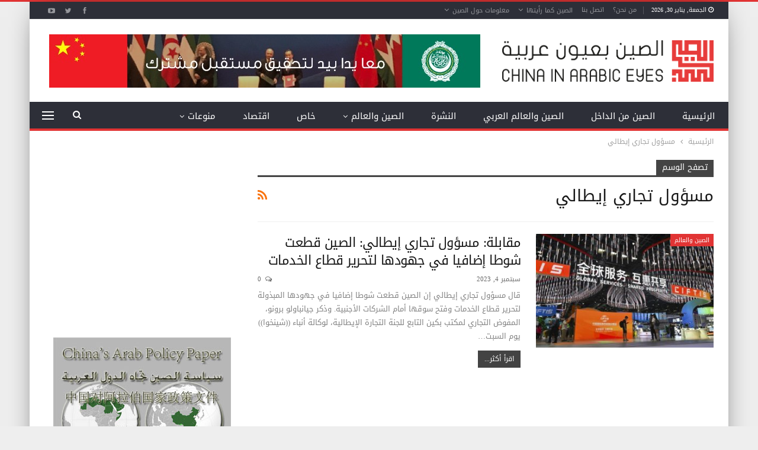

--- FILE ---
content_type: text/html; charset=UTF-8
request_url: https://www.chinainarabic.org/?tag=%D9%85%D8%B3%D8%A4%D9%88%D9%84-%D8%AA%D8%AC%D8%A7%D8%B1%D9%8A-%D8%A5%D9%8A%D8%B7%D8%A7%D9%84%D9%8A
body_size: 62684
content:
	<!DOCTYPE html>
		<!--[if IE 8]>
	<html class="ie ie8" dir="rtl" lang="ar"> <![endif]-->
	<!--[if IE 9]>
	<html class="ie ie9" dir="rtl" lang="ar"> <![endif]-->
	<!--[if gt IE 9]><!-->
<html dir="rtl" lang="ar"> <!--<![endif]-->
	<head>
				<meta charset="UTF-8">
		<meta http-equiv="X-UA-Compatible" content="IE=edge">
		<meta name="viewport" content="width=device-width, initial-scale=1.0">
		<link rel="pingback" href="https://www.chinainarabic.org/xmlrpc.php"/>

		<meta name='robots' content='index, follow, max-image-preview:large, max-snippet:-1, max-video-preview:-1' />

	<!-- This site is optimized with the Yoast SEO Premium plugin v26.1 (Yoast SEO v26.8) - https://yoast.com/product/yoast-seo-premium-wordpress/ -->
	<title>مسؤول تجاري إيطالي - موقع الصين بعيون عربية</title>
	<link rel="canonical" href="https://www.chinainarabic.org/?tag=مسؤول-تجاري-إيطالي" />
	<meta property="og:locale" content="ar_AR" />
	<meta property="og:type" content="article" />
	<meta property="og:title" content="مسؤول تجاري إيطالي" />
	<meta property="og:url" content="https://www.chinainarabic.org/?tag=مسؤول-تجاري-إيطالي" />
	<meta property="og:site_name" content="موقع الصين بعيون عربية" />
	<meta property="og:image" content="https://www.chinainarabic.org/wp-content/uploads/2023/07/logo-thumbnail-02-min.png" />
	<meta property="og:image:width" content="8000" />
	<meta property="og:image:height" content="4500" />
	<meta property="og:image:type" content="image/png" />
	<meta name="twitter:card" content="summary_large_image" />
	<meta name="twitter:site" content="@Chinainarabic" />
	<script type="application/ld+json" class="yoast-schema-graph">{"@context":"https://schema.org","@graph":[{"@type":"CollectionPage","@id":"https://www.chinainarabic.org/?tag=%d9%85%d8%b3%d8%a4%d9%88%d9%84-%d8%aa%d8%ac%d8%a7%d8%b1%d9%8a-%d8%a5%d9%8a%d8%b7%d8%a7%d9%84%d9%8a","url":"https://www.chinainarabic.org/?tag=%d9%85%d8%b3%d8%a4%d9%88%d9%84-%d8%aa%d8%ac%d8%a7%d8%b1%d9%8a-%d8%a5%d9%8a%d8%b7%d8%a7%d9%84%d9%8a","name":"مسؤول تجاري إيطالي - موقع الصين بعيون عربية","isPartOf":{"@id":"https://www.chinainarabic.org/#website"},"primaryImageOfPage":{"@id":"https://www.chinainarabic.org/?tag=%d9%85%d8%b3%d8%a4%d9%88%d9%84-%d8%aa%d8%ac%d8%a7%d8%b1%d9%8a-%d8%a5%d9%8a%d8%b7%d8%a7%d9%84%d9%8a#primaryimage"},"image":{"@id":"https://www.chinainarabic.org/?tag=%d9%85%d8%b3%d8%a4%d9%88%d9%84-%d8%aa%d8%ac%d8%a7%d8%b1%d9%8a-%d8%a5%d9%8a%d8%b7%d8%a7%d9%84%d9%8a#primaryimage"},"thumbnailUrl":"https://www.chinainarabic.org/wp-content/uploads/2023/09/4-31.jpg","breadcrumb":{"@id":"https://www.chinainarabic.org/?tag=%d9%85%d8%b3%d8%a4%d9%88%d9%84-%d8%aa%d8%ac%d8%a7%d8%b1%d9%8a-%d8%a5%d9%8a%d8%b7%d8%a7%d9%84%d9%8a#breadcrumb"},"inLanguage":"ar"},{"@type":"ImageObject","inLanguage":"ar","@id":"https://www.chinainarabic.org/?tag=%d9%85%d8%b3%d8%a4%d9%88%d9%84-%d8%aa%d8%ac%d8%a7%d8%b1%d9%8a-%d8%a5%d9%8a%d8%b7%d8%a7%d9%84%d9%8a#primaryimage","url":"https://www.chinainarabic.org/wp-content/uploads/2023/09/4-31.jpg","contentUrl":"https://www.chinainarabic.org/wp-content/uploads/2023/09/4-31.jpg","width":570,"height":364},{"@type":"BreadcrumbList","@id":"https://www.chinainarabic.org/?tag=%d9%85%d8%b3%d8%a4%d9%88%d9%84-%d8%aa%d8%ac%d8%a7%d8%b1%d9%8a-%d8%a5%d9%8a%d8%b7%d8%a7%d9%84%d9%8a#breadcrumb","itemListElement":[{"@type":"ListItem","position":1,"name":"Home","item":"https://www.chinainarabic.org/"},{"@type":"ListItem","position":2,"name":"مسؤول تجاري إيطالي"}]},{"@type":"WebSite","@id":"https://www.chinainarabic.org/#website","url":"https://www.chinainarabic.org/","name":"موقع الصين بعيون عربية","description":"موقع متخصص بالشؤون الصينية","publisher":{"@id":"https://www.chinainarabic.org/#organization"},"potentialAction":[{"@type":"SearchAction","target":{"@type":"EntryPoint","urlTemplate":"https://www.chinainarabic.org/?s={search_term_string}"},"query-input":{"@type":"PropertyValueSpecification","valueRequired":true,"valueName":"search_term_string"}}],"inLanguage":"ar"},{"@type":"Organization","@id":"https://www.chinainarabic.org/#organization","name":"موقع الصين بعيون عربية","alternateName":"الصين بعيون عربية","url":"https://www.chinainarabic.org/","logo":{"@type":"ImageObject","inLanguage":"ar","@id":"https://www.chinainarabic.org/#/schema/logo/image/","url":"https://www.chinainarabic.org/wp-content/uploads/2023/07/logo-thumbnail-02-min.png","contentUrl":"https://www.chinainarabic.org/wp-content/uploads/2023/07/logo-thumbnail-02-min.png","width":8000,"height":4500,"caption":"موقع الصين بعيون عربية"},"image":{"@id":"https://www.chinainarabic.org/#/schema/logo/image/"},"sameAs":["https://www.facebook.com/ChinaInArabEyes","https://x.com/Chinainarabic"]}]}</script>
	<!-- / Yoast SEO Premium plugin. -->


<link rel='dns-prefetch' href='//fonts.googleapis.com' />
<link rel="alternate" type="application/rss+xml" title="موقع الصين بعيون عربية &laquo; الخلاصة" href="https://www.chinainarabic.org/?feed=rss2" />
<link rel="alternate" type="application/rss+xml" title="موقع الصين بعيون عربية &laquo; خلاصة التعليقات" href="https://www.chinainarabic.org/?feed=comments-rss2" />
<link rel="alternate" type="application/rss+xml" title="موقع الصين بعيون عربية &laquo; مسؤول تجاري إيطالي خلاصة الوسوم" href="https://www.chinainarabic.org/?feed=rss2&#038;tag=%d9%85%d8%b3%d8%a4%d9%88%d9%84-%d8%aa%d8%ac%d8%a7%d8%b1%d9%8a-%d8%a5%d9%8a%d8%b7%d8%a7%d9%84%d9%8a" />
<style id='wp-img-auto-sizes-contain-inline-css' type='text/css'>
img:is([sizes=auto i],[sizes^="auto," i]){contain-intrinsic-size:3000px 1500px}
/*# sourceURL=wp-img-auto-sizes-contain-inline-css */
</style>
<style id='wp-emoji-styles-inline-css' type='text/css'>

	img.wp-smiley, img.emoji {
		display: inline !important;
		border: none !important;
		box-shadow: none !important;
		height: 1em !important;
		width: 1em !important;
		margin: 0 0.07em !important;
		vertical-align: -0.1em !important;
		background: none !important;
		padding: 0 !important;
	}
/*# sourceURL=wp-emoji-styles-inline-css */
</style>
<style id='wp-block-library-inline-css' type='text/css'>
:root{--wp-block-synced-color:#7a00df;--wp-block-synced-color--rgb:122,0,223;--wp-bound-block-color:var(--wp-block-synced-color);--wp-editor-canvas-background:#ddd;--wp-admin-theme-color:#007cba;--wp-admin-theme-color--rgb:0,124,186;--wp-admin-theme-color-darker-10:#006ba1;--wp-admin-theme-color-darker-10--rgb:0,107,160.5;--wp-admin-theme-color-darker-20:#005a87;--wp-admin-theme-color-darker-20--rgb:0,90,135;--wp-admin-border-width-focus:2px}@media (min-resolution:192dpi){:root{--wp-admin-border-width-focus:1.5px}}.wp-element-button{cursor:pointer}:root .has-very-light-gray-background-color{background-color:#eee}:root .has-very-dark-gray-background-color{background-color:#313131}:root .has-very-light-gray-color{color:#eee}:root .has-very-dark-gray-color{color:#313131}:root .has-vivid-green-cyan-to-vivid-cyan-blue-gradient-background{background:linear-gradient(135deg,#00d084,#0693e3)}:root .has-purple-crush-gradient-background{background:linear-gradient(135deg,#34e2e4,#4721fb 50%,#ab1dfe)}:root .has-hazy-dawn-gradient-background{background:linear-gradient(135deg,#faaca8,#dad0ec)}:root .has-subdued-olive-gradient-background{background:linear-gradient(135deg,#fafae1,#67a671)}:root .has-atomic-cream-gradient-background{background:linear-gradient(135deg,#fdd79a,#004a59)}:root .has-nightshade-gradient-background{background:linear-gradient(135deg,#330968,#31cdcf)}:root .has-midnight-gradient-background{background:linear-gradient(135deg,#020381,#2874fc)}:root{--wp--preset--font-size--normal:16px;--wp--preset--font-size--huge:42px}.has-regular-font-size{font-size:1em}.has-larger-font-size{font-size:2.625em}.has-normal-font-size{font-size:var(--wp--preset--font-size--normal)}.has-huge-font-size{font-size:var(--wp--preset--font-size--huge)}.has-text-align-center{text-align:center}.has-text-align-left{text-align:left}.has-text-align-right{text-align:right}.has-fit-text{white-space:nowrap!important}#end-resizable-editor-section{display:none}.aligncenter{clear:both}.items-justified-left{justify-content:flex-start}.items-justified-center{justify-content:center}.items-justified-right{justify-content:flex-end}.items-justified-space-between{justify-content:space-between}.screen-reader-text{border:0;clip-path:inset(50%);height:1px;margin:-1px;overflow:hidden;padding:0;position:absolute;width:1px;word-wrap:normal!important}.screen-reader-text:focus{background-color:#ddd;clip-path:none;color:#444;display:block;font-size:1em;height:auto;left:5px;line-height:normal;padding:15px 23px 14px;text-decoration:none;top:5px;width:auto;z-index:100000}html :where(.has-border-color){border-style:solid}html :where([style*=border-top-color]){border-top-style:solid}html :where([style*=border-right-color]){border-right-style:solid}html :where([style*=border-bottom-color]){border-bottom-style:solid}html :where([style*=border-left-color]){border-left-style:solid}html :where([style*=border-width]){border-style:solid}html :where([style*=border-top-width]){border-top-style:solid}html :where([style*=border-right-width]){border-right-style:solid}html :where([style*=border-bottom-width]){border-bottom-style:solid}html :where([style*=border-left-width]){border-left-style:solid}html :where(img[class*=wp-image-]){height:auto;max-width:100%}:where(figure){margin:0 0 1em}html :where(.is-position-sticky){--wp-admin--admin-bar--position-offset:var(--wp-admin--admin-bar--height,0px)}@media screen and (max-width:600px){html :where(.is-position-sticky){--wp-admin--admin-bar--position-offset:0px}}

/*# sourceURL=wp-block-library-inline-css */
</style><style id='global-styles-inline-css' type='text/css'>
:root{--wp--preset--aspect-ratio--square: 1;--wp--preset--aspect-ratio--4-3: 4/3;--wp--preset--aspect-ratio--3-4: 3/4;--wp--preset--aspect-ratio--3-2: 3/2;--wp--preset--aspect-ratio--2-3: 2/3;--wp--preset--aspect-ratio--16-9: 16/9;--wp--preset--aspect-ratio--9-16: 9/16;--wp--preset--color--black: #000000;--wp--preset--color--cyan-bluish-gray: #abb8c3;--wp--preset--color--white: #ffffff;--wp--preset--color--pale-pink: #f78da7;--wp--preset--color--vivid-red: #cf2e2e;--wp--preset--color--luminous-vivid-orange: #ff6900;--wp--preset--color--luminous-vivid-amber: #fcb900;--wp--preset--color--light-green-cyan: #7bdcb5;--wp--preset--color--vivid-green-cyan: #00d084;--wp--preset--color--pale-cyan-blue: #8ed1fc;--wp--preset--color--vivid-cyan-blue: #0693e3;--wp--preset--color--vivid-purple: #9b51e0;--wp--preset--gradient--vivid-cyan-blue-to-vivid-purple: linear-gradient(135deg,rgb(6,147,227) 0%,rgb(155,81,224) 100%);--wp--preset--gradient--light-green-cyan-to-vivid-green-cyan: linear-gradient(135deg,rgb(122,220,180) 0%,rgb(0,208,130) 100%);--wp--preset--gradient--luminous-vivid-amber-to-luminous-vivid-orange: linear-gradient(135deg,rgb(252,185,0) 0%,rgb(255,105,0) 100%);--wp--preset--gradient--luminous-vivid-orange-to-vivid-red: linear-gradient(135deg,rgb(255,105,0) 0%,rgb(207,46,46) 100%);--wp--preset--gradient--very-light-gray-to-cyan-bluish-gray: linear-gradient(135deg,rgb(238,238,238) 0%,rgb(169,184,195) 100%);--wp--preset--gradient--cool-to-warm-spectrum: linear-gradient(135deg,rgb(74,234,220) 0%,rgb(151,120,209) 20%,rgb(207,42,186) 40%,rgb(238,44,130) 60%,rgb(251,105,98) 80%,rgb(254,248,76) 100%);--wp--preset--gradient--blush-light-purple: linear-gradient(135deg,rgb(255,206,236) 0%,rgb(152,150,240) 100%);--wp--preset--gradient--blush-bordeaux: linear-gradient(135deg,rgb(254,205,165) 0%,rgb(254,45,45) 50%,rgb(107,0,62) 100%);--wp--preset--gradient--luminous-dusk: linear-gradient(135deg,rgb(255,203,112) 0%,rgb(199,81,192) 50%,rgb(65,88,208) 100%);--wp--preset--gradient--pale-ocean: linear-gradient(135deg,rgb(255,245,203) 0%,rgb(182,227,212) 50%,rgb(51,167,181) 100%);--wp--preset--gradient--electric-grass: linear-gradient(135deg,rgb(202,248,128) 0%,rgb(113,206,126) 100%);--wp--preset--gradient--midnight: linear-gradient(135deg,rgb(2,3,129) 0%,rgb(40,116,252) 100%);--wp--preset--font-size--small: 13px;--wp--preset--font-size--medium: 20px;--wp--preset--font-size--large: 36px;--wp--preset--font-size--x-large: 42px;--wp--preset--spacing--20: 0.44rem;--wp--preset--spacing--30: 0.67rem;--wp--preset--spacing--40: 1rem;--wp--preset--spacing--50: 1.5rem;--wp--preset--spacing--60: 2.25rem;--wp--preset--spacing--70: 3.38rem;--wp--preset--spacing--80: 5.06rem;--wp--preset--shadow--natural: 6px 6px 9px rgba(0, 0, 0, 0.2);--wp--preset--shadow--deep: 12px 12px 50px rgba(0, 0, 0, 0.4);--wp--preset--shadow--sharp: 6px 6px 0px rgba(0, 0, 0, 0.2);--wp--preset--shadow--outlined: 6px 6px 0px -3px rgb(255, 255, 255), 6px 6px rgb(0, 0, 0);--wp--preset--shadow--crisp: 6px 6px 0px rgb(0, 0, 0);}:where(.is-layout-flex){gap: 0.5em;}:where(.is-layout-grid){gap: 0.5em;}body .is-layout-flex{display: flex;}.is-layout-flex{flex-wrap: wrap;align-items: center;}.is-layout-flex > :is(*, div){margin: 0;}body .is-layout-grid{display: grid;}.is-layout-grid > :is(*, div){margin: 0;}:where(.wp-block-columns.is-layout-flex){gap: 2em;}:where(.wp-block-columns.is-layout-grid){gap: 2em;}:where(.wp-block-post-template.is-layout-flex){gap: 1.25em;}:where(.wp-block-post-template.is-layout-grid){gap: 1.25em;}.has-black-color{color: var(--wp--preset--color--black) !important;}.has-cyan-bluish-gray-color{color: var(--wp--preset--color--cyan-bluish-gray) !important;}.has-white-color{color: var(--wp--preset--color--white) !important;}.has-pale-pink-color{color: var(--wp--preset--color--pale-pink) !important;}.has-vivid-red-color{color: var(--wp--preset--color--vivid-red) !important;}.has-luminous-vivid-orange-color{color: var(--wp--preset--color--luminous-vivid-orange) !important;}.has-luminous-vivid-amber-color{color: var(--wp--preset--color--luminous-vivid-amber) !important;}.has-light-green-cyan-color{color: var(--wp--preset--color--light-green-cyan) !important;}.has-vivid-green-cyan-color{color: var(--wp--preset--color--vivid-green-cyan) !important;}.has-pale-cyan-blue-color{color: var(--wp--preset--color--pale-cyan-blue) !important;}.has-vivid-cyan-blue-color{color: var(--wp--preset--color--vivid-cyan-blue) !important;}.has-vivid-purple-color{color: var(--wp--preset--color--vivid-purple) !important;}.has-black-background-color{background-color: var(--wp--preset--color--black) !important;}.has-cyan-bluish-gray-background-color{background-color: var(--wp--preset--color--cyan-bluish-gray) !important;}.has-white-background-color{background-color: var(--wp--preset--color--white) !important;}.has-pale-pink-background-color{background-color: var(--wp--preset--color--pale-pink) !important;}.has-vivid-red-background-color{background-color: var(--wp--preset--color--vivid-red) !important;}.has-luminous-vivid-orange-background-color{background-color: var(--wp--preset--color--luminous-vivid-orange) !important;}.has-luminous-vivid-amber-background-color{background-color: var(--wp--preset--color--luminous-vivid-amber) !important;}.has-light-green-cyan-background-color{background-color: var(--wp--preset--color--light-green-cyan) !important;}.has-vivid-green-cyan-background-color{background-color: var(--wp--preset--color--vivid-green-cyan) !important;}.has-pale-cyan-blue-background-color{background-color: var(--wp--preset--color--pale-cyan-blue) !important;}.has-vivid-cyan-blue-background-color{background-color: var(--wp--preset--color--vivid-cyan-blue) !important;}.has-vivid-purple-background-color{background-color: var(--wp--preset--color--vivid-purple) !important;}.has-black-border-color{border-color: var(--wp--preset--color--black) !important;}.has-cyan-bluish-gray-border-color{border-color: var(--wp--preset--color--cyan-bluish-gray) !important;}.has-white-border-color{border-color: var(--wp--preset--color--white) !important;}.has-pale-pink-border-color{border-color: var(--wp--preset--color--pale-pink) !important;}.has-vivid-red-border-color{border-color: var(--wp--preset--color--vivid-red) !important;}.has-luminous-vivid-orange-border-color{border-color: var(--wp--preset--color--luminous-vivid-orange) !important;}.has-luminous-vivid-amber-border-color{border-color: var(--wp--preset--color--luminous-vivid-amber) !important;}.has-light-green-cyan-border-color{border-color: var(--wp--preset--color--light-green-cyan) !important;}.has-vivid-green-cyan-border-color{border-color: var(--wp--preset--color--vivid-green-cyan) !important;}.has-pale-cyan-blue-border-color{border-color: var(--wp--preset--color--pale-cyan-blue) !important;}.has-vivid-cyan-blue-border-color{border-color: var(--wp--preset--color--vivid-cyan-blue) !important;}.has-vivid-purple-border-color{border-color: var(--wp--preset--color--vivid-purple) !important;}.has-vivid-cyan-blue-to-vivid-purple-gradient-background{background: var(--wp--preset--gradient--vivid-cyan-blue-to-vivid-purple) !important;}.has-light-green-cyan-to-vivid-green-cyan-gradient-background{background: var(--wp--preset--gradient--light-green-cyan-to-vivid-green-cyan) !important;}.has-luminous-vivid-amber-to-luminous-vivid-orange-gradient-background{background: var(--wp--preset--gradient--luminous-vivid-amber-to-luminous-vivid-orange) !important;}.has-luminous-vivid-orange-to-vivid-red-gradient-background{background: var(--wp--preset--gradient--luminous-vivid-orange-to-vivid-red) !important;}.has-very-light-gray-to-cyan-bluish-gray-gradient-background{background: var(--wp--preset--gradient--very-light-gray-to-cyan-bluish-gray) !important;}.has-cool-to-warm-spectrum-gradient-background{background: var(--wp--preset--gradient--cool-to-warm-spectrum) !important;}.has-blush-light-purple-gradient-background{background: var(--wp--preset--gradient--blush-light-purple) !important;}.has-blush-bordeaux-gradient-background{background: var(--wp--preset--gradient--blush-bordeaux) !important;}.has-luminous-dusk-gradient-background{background: var(--wp--preset--gradient--luminous-dusk) !important;}.has-pale-ocean-gradient-background{background: var(--wp--preset--gradient--pale-ocean) !important;}.has-electric-grass-gradient-background{background: var(--wp--preset--gradient--electric-grass) !important;}.has-midnight-gradient-background{background: var(--wp--preset--gradient--midnight) !important;}.has-small-font-size{font-size: var(--wp--preset--font-size--small) !important;}.has-medium-font-size{font-size: var(--wp--preset--font-size--medium) !important;}.has-large-font-size{font-size: var(--wp--preset--font-size--large) !important;}.has-x-large-font-size{font-size: var(--wp--preset--font-size--x-large) !important;}
/*# sourceURL=global-styles-inline-css */
</style>

<style id='classic-theme-styles-inline-css' type='text/css'>
/*! This file is auto-generated */
.wp-block-button__link{color:#fff;background-color:#32373c;border-radius:9999px;box-shadow:none;text-decoration:none;padding:calc(.667em + 2px) calc(1.333em + 2px);font-size:1.125em}.wp-block-file__button{background:#32373c;color:#fff;text-decoration:none}
/*# sourceURL=/wp-includes/css/classic-themes.min.css */
</style>
<link rel='stylesheet' id='contact-form-7-css' href='https://www.chinainarabic.org/wp-content/plugins/contact-form-7/includes/css/styles.css?ver=6.1.4' type='text/css' media='all' />
<link rel='stylesheet' id='contact-form-7-rtl-css' href='https://www.chinainarabic.org/wp-content/plugins/contact-form-7/includes/css/styles-rtl.css?ver=6.1.4' type='text/css' media='all' />
<link rel='stylesheet' id='better-framework-main-fonts-css' href='https://fonts.googleapis.com/css?family=Open+Sans:700%7CRoboto:500&#038;display=swap' type='text/css' media='all' />
<link rel='stylesheet' id='better-framework-font-1-css' href='//fonts.googleapis.com/earlyaccess/droidarabickufi.css' type='text/css' media='all' />
<script type="text/javascript" src="https://www.chinainarabic.org/wp-includes/js/jquery/jquery.min.js?ver=3.7.1" id="jquery-core-js"></script>
<script type="text/javascript" src="https://www.chinainarabic.org/wp-includes/js/jquery/jquery-migrate.min.js?ver=3.4.1" id="jquery-migrate-js"></script>
<script></script><link rel="https://api.w.org/" href="https://www.chinainarabic.org/index.php?rest_route=/" /><link rel="alternate" title="JSON" type="application/json" href="https://www.chinainarabic.org/index.php?rest_route=/wp/v2/tags/27233" /><meta name="facebook-domain-verification" content="q9lp56m9hpqh9rns9eo59m1xg310s6" />
			<link rel="shortcut icon" href="https://www.chinainarabic.org/wp-content/uploads/2023/07/Fav.png"><meta name="generator" content="Powered by WPBakery Page Builder - drag and drop page builder for WordPress."/>
<script type="application/ld+json">{
    "@context": "http://schema.org/",
    "@type": "Organization",
    "@id": "#organization",
    "logo": {
        "@type": "ImageObject",
        "url": "https://www.chinainarabic.org/wp-content/uploads/2023/07/LogoWeb.png"
    },
    "url": "https://www.chinainarabic.org/",
    "name": "\u0645\u0648\u0642\u0639 \u0627\u0644\u0635\u064a\u0646 \u0628\u0639\u064a\u0648\u0646 \u0639\u0631\u0628\u064a\u0629",
    "description": "\u0645\u0648\u0642\u0639 \u0645\u062a\u062e\u0635\u0635 \u0628\u0627\u0644\u0634\u0624\u0648\u0646 \u0627\u0644\u0635\u064a\u0646\u064a\u0629"
}</script>
<script type="application/ld+json">{
    "@context": "http://schema.org/",
    "@type": "WebSite",
    "name": "\u0645\u0648\u0642\u0639 \u0627\u0644\u0635\u064a\u0646 \u0628\u0639\u064a\u0648\u0646 \u0639\u0631\u0628\u064a\u0629",
    "alternateName": "\u0645\u0648\u0642\u0639 \u0645\u062a\u062e\u0635\u0635 \u0628\u0627\u0644\u0634\u0624\u0648\u0646 \u0627\u0644\u0635\u064a\u0646\u064a\u0629",
    "url": "https://www.chinainarabic.org/"
}</script>
<link rel='stylesheet' id='better-playlist' href='https://www.chinainarabic.org/wp-content/plugins/better-playlist/css/better-playlist-rtl.min.css' type='text/css' media='all' />
<link rel='stylesheet' id='bs-icons' href='https://www.chinainarabic.org/wp-content/themes/publisher/includes/libs/better-framework/assets/css/bs-icons.css' type='text/css' media='all' />
<link rel='stylesheet' id='better-social-counter' href='https://www.chinainarabic.org/wp-content/plugins/better-social-counter/css/style.min.css' type='text/css' media='all' />
<link rel='stylesheet' id='better-social-counter-rtl' href='https://www.chinainarabic.org/wp-content/plugins/better-social-counter/css/rtl.min.css' type='text/css' media='all' />
<link rel='stylesheet' id='better-weather' href='https://www.chinainarabic.org/wp-content/plugins/better-weather/css/bw-style.min.css' type='text/css' media='all' />
<link rel='stylesheet' id='bf-slick' href='https://www.chinainarabic.org/wp-content/themes/publisher/includes/libs/better-framework/assets/css/slick.min.css' type='text/css' media='all' />
<link rel='stylesheet' id='pretty-photo' href='https://www.chinainarabic.org/wp-content/themes/publisher/includes/libs/better-framework/assets/css/pretty-photo.min.css' type='text/css' media='all' />
<link rel='stylesheet' id='theme-libs' href='https://www.chinainarabic.org/wp-content/themes/publisher/css/theme-libs.min.css' type='text/css' media='all' />
<link rel='stylesheet' id='fontawesome' href='https://www.chinainarabic.org/wp-content/themes/publisher/includes/libs/better-framework/assets/css/font-awesome.min.css' type='text/css' media='all' />
<link rel='stylesheet' id='publisher' href='https://www.chinainarabic.org/wp-content/themes/publisher/style-7.11.0.min.css' type='text/css' media='all' />
<link rel='stylesheet' id='publisher-rtl' href='https://www.chinainarabic.org/wp-content/themes/publisher/rtl.min.css' type='text/css' media='all' />
<link rel='stylesheet' id='vc-rtl-grid' href='https://www.chinainarabic.org/wp-content/themes/publisher//css/vc-rtl-grid.min.css' type='text/css' media='all' />
<link rel='stylesheet' id='publisher-theme-daily-mag' href='https://www.chinainarabic.org/wp-content/themes/publisher/includes/styles/daily-mag/style.min.css' type='text/css' media='all' />
<link rel='stylesheet' id='7.11.0-1769689171' href='https://www.chinainarabic.org/wp-content/bs-booster-cache/1e793feacae08ef6cf8ac06e2fce33ef.css' type='text/css' media='all' />
<link rel="icon" href="https://www.chinainarabic.org/wp-content/uploads/2023/07/cropped-Fav-32x32.png" sizes="32x32" />
<link rel="icon" href="https://www.chinainarabic.org/wp-content/uploads/2023/07/cropped-Fav-192x192.png" sizes="192x192" />
<link rel="apple-touch-icon" href="https://www.chinainarabic.org/wp-content/uploads/2023/07/cropped-Fav-180x180.png" />
<meta name="msapplication-TileImage" content="https://www.chinainarabic.org/wp-content/uploads/2023/07/cropped-Fav-270x270.png" />
<noscript><style> .wpb_animate_when_almost_visible { opacity: 1; }</style></noscript>	</head>

<body data-rsssl=1 class="rtl archive tag tag-27233 wp-theme-publisher bs-theme bs-publisher bs-publisher-daily-mag active-light-box active-top-line bs-vc-rtl-grid close-rh page-layout-2-col page-layout-2-col-right boxed main-menu-sticky-smart main-menu-full-width active-ajax-search  bs-show-ha bs-show-ha-a wpb-js-composer js-comp-ver-8.7.2 vc_responsive bs-ll-a" dir="rtl">
<div class="off-canvas-overlay"></div>
<div class="off-canvas-container right skin-white">
	<div class="off-canvas-inner">
		<span class="canvas-close"><i></i></span>
					<div class="off-canvas-header">
									<div class="logo">

						<a href="https://www.chinainarabic.org/">
							<img src="https://www.chinainarabic.org/wp-content/uploads/2023/07/LogoWeb.png"
							     alt="موقع الصين بعيون عربية">
						</a>
					</div>
									<div class="site-description">موقع متخصص بالشؤون الصينية</div>
			</div>
						<div class="off-canvas-search">
				<form role="search" method="get" action="https://www.chinainarabic.org">
					<input type="text" name="s" value=""
					       placeholder="بحث...">
					<i class="fa fa-search"></i>
				</form>
			</div>
						<div class="off-canvas-menu">
				<div class="off-canvas-menu-fallback"></div>
			</div>
						<div class="off_canvas_footer">
				<div class="off_canvas_footer-info entry-content">
					<p></p>
		<div  class="  better-studio-shortcode bsc-clearfix better-social-counter style-button colored in-4-col">
						<ul class="social-list bsc-clearfix"><li class="social-item facebook"><a href = "https://www.facebook.com/ChinaInArabEyes" target = "_blank" > <i class="item-icon bsfi-facebook" ></i><span class="item-title" > معجبين </span> </a> </li> <li class="social-item twitter"><a href = "https://twitter.com/Chinainarabic" target = "_blank" > <i class="item-icon bsfi-twitter" ></i><span class="item-title" > متابعين  </span> </a> </li> <li class="social-item youtube"><a href = "https://youtube.com/channel/UCz0x-qxm83lzLKREt3vgO4w" target = "_blank" > <i class="item-icon bsfi-youtube" ></i><span class="item-title" > متابعنا </span> </a> </li> 			</ul>
		</div>
						</div>
			</div>
				</div>
</div>
		<div class="main-wrap content-main-wrap">
			<header id="header" class="site-header header-style-2 full-width" itemscope="itemscope" itemtype="https://schema.org/WPHeader">

		<section class="topbar topbar-style-1 hidden-xs hidden-xs">
	<div class="content-wrap">
		<div class="container">
			<div class="topbar-inner clearfix">

									<div class="section-links">
								<div  class="  better-studio-shortcode bsc-clearfix better-social-counter style-button not-colored in-4-col">
						<ul class="social-list bsc-clearfix"><li class="social-item facebook"><a href = "https://www.facebook.com/ChinaInArabEyes" target = "_blank" > <i class="item-icon bsfi-facebook" ></i><span class="item-title" > معجبين </span> </a> </li> <li class="social-item twitter"><a href = "https://twitter.com/Chinainarabic" target = "_blank" > <i class="item-icon bsfi-twitter" ></i><span class="item-title" > متابعين  </span> </a> </li> <li class="social-item youtube"><a href = "https://youtube.com/channel/UCz0x-qxm83lzLKREt3vgO4w" target = "_blank" > <i class="item-icon bsfi-youtube" ></i><span class="item-title" > متابعنا </span> </a> </li> 			</ul>
		</div>
							</div>
				
				<div class="section-menu">
						<div id="menu-top" class="menu top-menu-wrapper" role="navigation" itemscope="itemscope" itemtype="https://schema.org/SiteNavigationElement">
		<nav class="top-menu-container">

			<ul id="top-navigation" class="top-menu menu clearfix bsm-pure">
									<li id="topbar-date" class="menu-item menu-item-date">
					<span
						class="topbar-date">الجمعة, يناير 30, 2026</span>
					</li>
					<li id="menu-item-14947" class="menu-item menu-item-type-post_type menu-item-object-page better-anim-fade menu-item-14947"><a href="https://www.chinainarabic.org/?page_id=2">من نحن؟</a></li>
<li id="menu-item-36741" class="menu-item menu-item-type-post_type menu-item-object-page better-anim-fade menu-item-36741"><a href="https://www.chinainarabic.org/?page_id=36726">اتصل بنا</a></li>
<li id="menu-item-14924" class="menu-item menu-item-type-post_type menu-item-object-page menu-item-has-children better-anim-fade menu-item-14924"><a href="https://www.chinainarabic.org/?page_id=11580">الصين كما رأيتها</a>
<ul class="sub-menu">
	<li id="menu-item-14926" class="menu-item menu-item-type-post_type menu-item-object-page better-anim-fade menu-item-14926"><a href="https://www.chinainarabic.org/?page_id=11584">مشاهدات عن قرب: لا بد من الصين.. ولو طال السفر (الحلقة الأولى)</a></li>
	<li id="menu-item-14925" class="menu-item menu-item-type-post_type menu-item-object-page better-anim-fade menu-item-14925"><a href="https://www.chinainarabic.org/?page_id=11586">بكين.. المدينة التي لم تعد محرّمة (الحلقة الثانية)</a></li>
	<li id="menu-item-15116" class="menu-item menu-item-type-post_type menu-item-object-page better-anim-fade menu-item-15116"><a href="https://www.chinainarabic.org/?page_id=15098">المدينة المحرّمة.. أو قصر الإمبراطور (الحلقة الثالثة)</a></li>
	<li id="menu-item-16113" class="menu-item menu-item-type-post_type menu-item-object-page better-anim-fade menu-item-16113"><a href="https://www.chinainarabic.org/?page_id=16013">من لم يزر سور الصين (الحلقة الرابعة)</a></li>
	<li id="menu-item-16112" class="menu-item menu-item-type-post_type menu-item-object-page better-anim-fade menu-item-16112"><a href="https://www.chinainarabic.org/?page_id=16022">مسلمون… في الصين (الحلقة الخامسة)</a></li>
	<li id="menu-item-16107" class="menu-item menu-item-type-post_type menu-item-object-page better-anim-fade menu-item-16107"><a href="https://www.chinainarabic.org/?page_id=16032">تاريخ المسلمين.. في متاحف (الحلقة السادسة)</a></li>
	<li id="menu-item-16111" class="menu-item menu-item-type-post_type menu-item-object-page better-anim-fade menu-item-16111"><a href="https://www.chinainarabic.org/?page_id=16041">مسجد نيوجيه: حي على الصلاة (الحلقة السابعة)</a></li>
	<li id="menu-item-16109" class="menu-item menu-item-type-post_type menu-item-object-page better-anim-fade menu-item-16109"><a href="https://www.chinainarabic.org/?page_id=16051">في &#8220;سي آن&#8221;.. مهد الإسلام في الصين (الحلقة الثامنة)</a></li>
	<li id="menu-item-16104" class="menu-item menu-item-type-post_type menu-item-object-page better-anim-fade menu-item-16104"><a href="https://www.chinainarabic.org/?page_id=16060">&#8220;سوق الحميدية&#8221;.. في سي آن (الحلقة التاسعة)</a></li>
	<li id="menu-item-16110" class="menu-item menu-item-type-post_type menu-item-object-page better-anim-fade menu-item-16110"><a href="https://www.chinainarabic.org/?page_id=16073">كيف تكون المدرسة الإسلامية الصينية؟ (الحلقة العاشرة)</a></li>
	<li id="menu-item-16105" class="menu-item menu-item-type-post_type menu-item-object-page better-anim-fade menu-item-16105"><a href="https://www.chinainarabic.org/?page_id=16084">البرج ذو الطبقات السبع (الحلقة الحادية عشرة)</a></li>
	<li id="menu-item-16108" class="menu-item menu-item-type-post_type menu-item-object-page better-anim-fade menu-item-16108"><a href="https://www.chinainarabic.org/?page_id=16091">جنود على استعداد.. منذ ألفي سنة! (الحلقة الثانية عشرة)</a></li>
	<li id="menu-item-16106" class="menu-item menu-item-type-post_type menu-item-object-page better-anim-fade menu-item-16106"><a href="https://www.chinainarabic.org/?page_id=16098">القرية النموذجية.. نموذج الإصلاح (الحلقة الثالثة عشرة)</a></li>
</ul>
</li>
<li id="menu-item-14941" class="menu-item menu-item-type-post_type menu-item-object-page menu-item-has-children better-anim-fade menu-item-14941"><a href="https://www.chinainarabic.org/?page_id=375">معلومات حول الصين</a>
<ul class="sub-menu">
	<li id="menu-item-14942" class="menu-item menu-item-type-post_type menu-item-object-page better-anim-fade menu-item-14942"><a href="https://www.chinainarabic.org/?page_id=382">النظام السياسي في الصين</a></li>
	<li id="menu-item-14943" class="menu-item menu-item-type-post_type menu-item-object-page better-anim-fade menu-item-14943"><a href="https://www.chinainarabic.org/?page_id=386">الدستور</a></li>
</ul>
</li>
			</ul>

		</nav>
	</div>
				</div>
			</div>
		</div>
	</div>
</section>
		<div class="header-inner">
			<div class="content-wrap">
				<div class="container">
					<div class="row">
						<div class="row-height">
							<div class="logo-col col-xs-4">
								<div class="col-inside">
									<div id="site-branding" class="site-branding">
	<p  id="site-title" class="logo h1 img-logo">
	<a href="https://www.chinainarabic.org/" itemprop="url" rel="home">
					<img id="site-logo" src="https://www.chinainarabic.org/wp-content/uploads/2023/07/LogoWeb.png"
			     alt="الصين بعيون عربية"  data-bsrjs="https://www.chinainarabic.org/wp-content/uploads/2023/07/LogoWeb.png"  />

			<span class="site-title">الصين بعيون عربية - موقع متخصص بالشؤون الصينية</span>
				</a>
</p>
</div><!-- .site-branding -->
								</div>
							</div>
															<div class="sidebar-col col-xs-8">
									<div class="col-inside">
										<aside id="sidebar" class="sidebar" role="complementary" itemscope="itemscope" itemtype="https://schema.org/WPSideBar">
											<div class="igmwb igmwb-clearfix igmwb-pubadban igmwb-show-desktop igmwb-show-tablet-portrait igmwb-show-tablet-landscape igmwb-show-phone igmwb-loc-header_aside_logo igmwb-align-center igmwb-column-1"><div id="igmwb-60136-1872202229" class="igmwb-container igmwb-type-image " itemscope="" itemtype="https://schema.org/WPAdBlock" data-adid="60136" data-type="image"><a itemprop="url" class="igmwb-link" href="https://www.chinainarabic.org/?p=78437" target="_blank" ><img class="igmwb-image" src="https://www.chinainarabic.org/wp-content/uploads/2022/12/Ads.jpeg" alt="القمة الصينية العربية" /></a></div></div>										</aside>
									</div>
								</div>
														</div>
					</div>
				</div>
			</div>
		</div>

		<div id="menu-main" class="menu main-menu-wrapper show-search-item show-off-canvas menu-actions-btn-width-2" role="navigation" itemscope="itemscope" itemtype="https://schema.org/SiteNavigationElement">
	<div class="main-menu-inner">
		<div class="content-wrap">
			<div class="container">

				<nav class="main-menu-container">
					<ul id="main-navigation" class="main-menu menu bsm-pure clearfix">
						<li id="menu-item-54938" class="menu-item menu-item-type-post_type menu-item-object-page menu-item-home better-anim-fade menu-item-54938"><a href="https://www.chinainarabic.org/">الرئيسية</a></li>
<li id="menu-item-21014" class="menu-item menu-item-type-taxonomy menu-item-object-category menu-term-9 better-anim-fade menu-item-21014"><a href="https://www.chinainarabic.org/?cat=9">الصين من الداخل</a></li>
<li id="menu-item-21018" class="menu-item menu-item-type-taxonomy menu-item-object-category menu-term-5 better-anim-fade menu-item-21018"><a href="https://www.chinainarabic.org/?cat=5">الصين والعالم العربي</a></li>
<li id="menu-item-32237" class="menu-item menu-item-type-taxonomy menu-item-object-category menu-term-9170 better-anim-fade menu-item-32237"><a href="https://www.chinainarabic.org/?cat=9170">النشرة</a></li>
<li id="menu-item-21015" class="menu-item menu-item-type-taxonomy menu-item-object-category menu-item-has-children menu-term-1 better-anim-fade menu-item-21015"><a href="https://www.chinainarabic.org/?cat=1">الصين والعالم</a>
<ul class="sub-menu">
	<li id="menu-item-21016" class="menu-item menu-item-type-taxonomy menu-item-object-category menu-term-4 better-anim-fade menu-item-21016"><a href="https://www.chinainarabic.org/?cat=4">الصين والعالم الاسلامي</a></li>
	<li id="menu-item-21017" class="menu-item menu-item-type-taxonomy menu-item-object-category menu-term-3 better-anim-fade menu-item-21017"><a href="https://www.chinainarabic.org/?cat=3">الصين وامريكا</a></li>
</ul>
</li>
<li id="menu-item-21021" class="menu-item menu-item-type-taxonomy menu-item-object-category menu-term-5094 better-anim-fade menu-item-21021"><a href="https://www.chinainarabic.org/?cat=5094">خاص</a></li>
<li id="menu-item-21012" class="menu-item menu-item-type-taxonomy menu-item-object-category menu-term-8 better-anim-fade menu-item-21012"><a href="https://www.chinainarabic.org/?cat=8">اقتصاد</a></li>
<li id="menu-item-21026" class="menu-item menu-item-type-taxonomy menu-item-object-category menu-item-has-children menu-term-6 better-anim-fade menu-item-21026"><a href="https://www.chinainarabic.org/?cat=6">منوعات</a>
<ul class="sub-menu">
	<li id="menu-item-21023" class="menu-item menu-item-type-taxonomy menu-item-object-category menu-term-7 better-anim-fade menu-item-21023"><a href="https://www.chinainarabic.org/?cat=7">رياضة</a></li>
	<li id="menu-item-21025" class="menu-item menu-item-type-taxonomy menu-item-object-category menu-term-10 better-anim-fade menu-item-21025"><a href="https://www.chinainarabic.org/?cat=10">علوم وتكنولوجيا</a></li>
</ul>
</li>
					</ul><!-- #main-navigation -->
											<div class="menu-action-buttons width-2">
															<div class="off-canvas-menu-icon-container off-icon-right">
									<div class="off-canvas-menu-icon">
										<div class="off-canvas-menu-icon-el"></div>
									</div>
								</div>
																<div class="search-container close">
									<span class="search-handler"><i class="fa fa-search"></i></span>

									<div class="search-box clearfix">
										<form role="search" method="get" class="search-form clearfix" action="https://www.chinainarabic.org">
	<input type="search" class="search-field"
	       placeholder="بحث..."
	       value="" name="s"
	       title="البحث عن:"
	       autocomplete="off">
	<input type="submit" class="search-submit" value="بحث">
</form><!-- .search-form -->
									</div>
								</div>
														</div>
										</nav><!-- .main-menu-container -->

			</div>
		</div>
	</div>
</div><!-- .menu -->
	</header><!-- .header -->
	<div class="rh-header clearfix light deferred-block-exclude">
		<div class="rh-container clearfix">

			<div class="menu-container close">
				<span class="menu-handler"><span class="lines"></span></span>
			</div><!-- .menu-container -->

			<div class="logo-container rh-img-logo">
				<a href="https://www.chinainarabic.org/" itemprop="url" rel="home">
											<img src="https://www.chinainarabic.org/wp-content/uploads/2023/07/LogoWeb.png"
						     alt="موقع الصين بعيون عربية"  />				</a>
			</div><!-- .logo-container -->
		</div><!-- .rh-container -->
	</div><!-- .rh-header -->
<nav role="navigation" aria-label="Breadcrumbs" class="bf-breadcrumb clearfix bc-top-style"><div class="content-wrap"><div class="container bf-breadcrumb-container"><ul class="bf-breadcrumb-items" itemscope itemtype="http://schema.org/BreadcrumbList"><meta name="numberOfItems" content="2" /><meta name="itemListOrder" content="Ascending" /><li itemprop="itemListElement" itemscope itemtype="http://schema.org/ListItem" class="bf-breadcrumb-item bf-breadcrumb-begin"><a itemprop="item" href="https://www.chinainarabic.org" rel="home"><span itemprop="name">الرئيسية</span></a><meta itemprop="position" content="1" /></li><li itemprop="itemListElement" itemscope itemtype="http://schema.org/ListItem" class="bf-breadcrumb-item bf-breadcrumb-end"><span itemprop="name">مسؤول تجاري إيطالي</span><meta itemprop="item" content="https://www.chinainarabic.org/?tag=%d9%85%d8%b3%d8%a4%d9%88%d9%84-%d8%aa%d8%ac%d8%a7%d8%b1%d9%8a-%d8%a5%d9%8a%d8%b7%d8%a7%d9%84%d9%8a"/><meta itemprop="position" content="2" /></li></ul></div></div></nav><div class="content-wrap">
		<main id="content" class="content-container">

		<div class="container layout-2-col layout-2-col-1 layout-right-sidebar layout-bc-before">
			<div class="row main-section">
										<div class="col-sm-8 content-column">
							<section class="archive-title tag-title with-action">
	<div class="pre-title"><span>تصفح الوسم</span></div>

	<div class="actions-container">
		<a class="rss-link" href="https://www.chinainarabic.org/?feed=rss2&#038;tag=%d9%85%d8%b3%d8%a4%d9%88%d9%84-%d8%aa%d8%ac%d8%a7%d8%b1%d9%8a-%d8%a5%d9%8a%d8%b7%d8%a7%d9%84%d9%8a"><i class="fa fa-rss"></i></a>
	</div>

	<h1 class="page-heading"><span class="h-title">مسؤول تجاري إيطالي</span></h1>

	</section>
	<div class="listing listing-blog listing-blog-5 clearfix ">
		<article class="post-87994 type-post format-standard has-post-thumbnail   listing-item listing-item-blog  listing-item-blog-5 main-term-1 bsw-8 ">
	<div class="item-inner clearfix">

					<div class="featured clearfix">
				<div class="term-badges floated"><span class="term-badge term-1"><a href="https://www.chinainarabic.org/?cat=1">الصين والعالم</a></span></div>				<a  title="مقابلة: مسؤول تجاري إيطالي: الصين قطعت شوطا إضافيا في جهودها لتحرير قطاع الخدمات" data-src="https://www.chinainarabic.org/wp-content/uploads/2023/09/4-31-357x210.jpg" data-bs-srcset="{&quot;baseurl&quot;:&quot;https:\/\/www.chinainarabic.org\/wp-content\/uploads\/2023\/09\/&quot;,&quot;sizes&quot;:{&quot;210&quot;:&quot;4-31-210x136.jpg&quot;,&quot;279&quot;:&quot;4-31-279x220.jpg&quot;,&quot;357&quot;:&quot;4-31-357x210.jpg&quot;,&quot;570&quot;:&quot;4-31.jpg&quot;}}"						class="img-holder" href="https://www.chinainarabic.org/?p=87994"></a>
							</div>
		<h2 class="title">		<a href="https://www.chinainarabic.org/?p=87994" class="post-title post-url">
			مقابلة: مسؤول تجاري إيطالي: الصين قطعت شوطا إضافيا في جهودها لتحرير قطاع الخدمات		</a>
		</h2>		<div class="post-meta">

							<span class="time"><time class="post-published updated"
				                         datetime="2023-09-04T11:23:03+03:00">سبتمبر 4, 2023</time></span>
				<a href="https://www.chinainarabic.org/?p=87994#respond" title="ترك تعليق على: &quot;مقابلة: مسؤول تجاري إيطالي: الصين قطعت شوطا إضافيا في جهودها لتحرير قطاع الخدمات&quot;" class="comments"><i class="fa fa-comments-o"></i> 0</a>		</div>
					<div class="post-summary">
				قال مسؤول تجاري إيطالي إن الصين قطعت شوطا إضافيا في جهودها المبذولة لتحرير قطاع الخدمات وفتح سوقها أمام الشركات الأجنبية.

وذكر جيانباولو برونو، المفوض التجاري لمكتب بكين التابع للجنة التجارة الإيطالية، لوكالة أنباء ((شينخوا)) يوم السبت&hellip;					<br><a class="read-more"
					       href="https://www.chinainarabic.org/?p=87994">اقرأ أكثر...</a>
							</div>
				</div>
	</article >
	</div>
							</div><!-- .content-column -->
												<div class="col-sm-4 sidebar-column sidebar-column-primary">
							<aside id="sidebar-primary-sidebar" class="sidebar" role="complementary" aria-label="Primary Sidebar Sidebar" itemscope="itemscope" itemtype="https://schema.org/WPSideBar">
	<div id="igmwb-2" class=" h-ni w-nt primary-sidebar-widget widget widget_igmwb"><div class="igmwb igmwb-clearfix  igmwb-align-center igmwb-column-1"><div id="igmwb-68330-1164090897" class="igmwb-container igmwb-type-code " itemscope="" itemtype="https://schema.org/WPAdBlock" data-adid="68330" data-type="code"><div id="igmwb-68330-1164090897-place"></div><script src="//pagead2.googlesyndication.com/pagead/js/adsbygoogle.js"></script><script type="text/javascript">var betterads_screen_width = document.body.clientWidth;betterads_el = document.getElementById('igmwb-68330-1164090897');             if (betterads_el.getBoundingClientRect().width) {     betterads_el_width_raw = betterads_el_width = betterads_el.getBoundingClientRect().width;    } else {     betterads_el_width_raw = betterads_el_width = betterads_el.offsetWidth;    }        var size = ["125", "125"];    if ( betterads_el_width >= 728 )      betterads_el_width = ["728", "90"];    else if ( betterads_el_width >= 468 )     betterads_el_width = ["468", "60"];    else if ( betterads_el_width >= 336 )     betterads_el_width = ["336", "280"];    else if ( betterads_el_width >= 300 )     betterads_el_width = ["300", "250"];    else if ( betterads_el_width >= 250 )     betterads_el_width = ["250", "250"];    else if ( betterads_el_width >= 200 )     betterads_el_width = ["200", "200"];    else if ( betterads_el_width >= 180 )     betterads_el_width = ["180", "150"]; if ( betterads_screen_width >= 1140 ) { document.getElementById('igmwb-68330-1164090897-place').innerHTML = '<ins class="adsbygoogle" style="display:block;"  data-ad-client="ca-pub-2176153881473020"  data-ad-slot="7059686651"  data-full-width-responsive="true"  data-ad-format="auto" ></ins>';         (adsbygoogle = window.adsbygoogle || []).push({});}else if ( betterads_screen_width >= 1019  && betterads_screen_width < 1140 ) { document.getElementById('igmwb-68330-1164090897-place').innerHTML = '<ins class="adsbygoogle" style="display:block;"  data-ad-client="ca-pub-2176153881473020"  data-ad-slot="7059686651"  data-full-width-responsive="true"  data-ad-format="auto" ></ins>';         (adsbygoogle = window.adsbygoogle || []).push({});}else if ( betterads_screen_width >= 768  && betterads_screen_width < 1019 ) { document.getElementById('igmwb-68330-1164090897-place').innerHTML = '<ins class="adsbygoogle" style="display:block;"  data-ad-client="ca-pub-2176153881473020"  data-ad-slot="7059686651"  data-full-width-responsive="true"  data-ad-format="auto" ></ins>';         (adsbygoogle = window.adsbygoogle || []).push({});}else if ( betterads_screen_width < 768 ) { document.getElementById('igmwb-68330-1164090897-place').innerHTML = '<ins class="adsbygoogle" style="display:block;"  data-ad-client="ca-pub-2176153881473020"  data-ad-slot="7059686651"  data-full-width-responsive="true"  data-ad-format="auto" ></ins>';         (adsbygoogle = window.adsbygoogle || []).push({});}</script></div></div></div><div id="text-33" class=" h-ni w-nt primary-sidebar-widget widget widget_text">			<div class="textwidget"><p style="text-align: center;"><a href="https://www.chinainarabic.org/?tag=%D9%88%D8%AB%D9%8A%D9%82%D8%A9-%D8%A7%D9%84%D8%B5%D9%8A%D9%86-%D9%88%D8%A7%D9%84%D8%B9%D8%B1%D8%A8"><img class="aligncenter size-full wp-image-21924" src="https://www.chinainarabic.org/wp-content/uploads/2016/01/china-arabs-ad.jpg" alt="china-arabs-ad" width="300" height="210" /></a></p></div>
		</div><div id="text-26" class=" h-ni w-t primary-sidebar-widget widget widget_text"><div class="section-heading sh-t4 sh-s6"><span class="h-text">بحر الصين الجنوبي.. صيني</span></div>			<div class="textwidget"><a href="https://www.chinainarabic.org/?tag=%D8%A8%D8%AD%D8%B1-%D8%A7%D9%84%D8%B5%D9%8A%D9%86-%D8%A7%D9%84%D8%AC%D9%86%D9%88%D8%A8%D9%8A"><img class="size-full wp-image-25537 aligncenter" src="https://www.chinainarabic.org/wp-content/uploads/2016/06/china-south-sea-ad.jpg" alt="china-south-sea-ad" width="300" height="200" /></a></div>
		</div><div id="linkcat-2" class=" h-ni w-nt primary-sidebar-widget widget widget_links"><div class="section-heading sh-t4 sh-s6"><span class="h-text">روابط</span></div>
	<ul class='xoxo blogroll'>
<li><a href="http://arabic.cri.cn" title="راديو الصين بالعربية" target="_blank">إذاعة الصين الدولية ـ القسم العربي</a></li>
<li><a href="http://www.chinatoday.com.cn/Arabic/index.htm" title="الصين اليوم" target="_blank">الصين اليوم</a></li>
<li><a href="http://arabic.cntv.cn" title="تلفزيون الصين بالعربية" target="_blank">تلفزيون الصين بالعربية</a></li>
<li><a href="http://arabic.china.org.cn" title="شبكة الصين" target="_blank">شبكة الصين</a></li>
<li><a href="http://arabic.people.com.cn" title="صحيفة الشعب الصينية" target="_blank">صحيفة الشعب الصينية</a></li>

	</ul>
</div>
</aside>
						</div><!-- .primary-sidebar-column -->
									</div><!-- .main-section -->
		</div>

	</main><!-- main -->
	</div><!-- .content-wrap -->
	<footer id="site-footer" class="site-footer full-width">
		<div class="footer-widgets light-text">
	<div class="content-wrap">
		<div class="container">
			<div class="row">
										<div class="col-sm-3">
							<aside id="sidebar-footer-1" class="sidebar" role="complementary" aria-label="Footer - Column 1 Sidebar" itemscope="itemscope" itemtype="https://schema.org/WPSideBar">
															</aside>
						</div>
						<div class="col-sm-3">
							<aside id="sidebar-footer-2" class="sidebar" role="complementary" aria-label="Footer - Column 2 Sidebar" itemscope="itemscope" itemtype="https://schema.org/WPSideBar">
								<div id="text-25" class=" h-ni w-nt footer-widget footer-column-2 widget widget_text">			<div class="textwidget"><script>
  (function(i,s,o,g,r,a,m){i['GoogleAnalyticsObject']=r;i[r]=i[r]||function(){
  (i[r].q=i[r].q||[]).push(arguments)},i[r].l=1*new Date();a=s.createElement(o),
  m=s.getElementsByTagName(o)[0];a.async=1;a.src=g;m.parentNode.insertBefore(a,m)
  })(window,document,'script','//www.google-analytics.com/analytics.js','ga');

  ga('create', 'UA-46686688-1', 'chinainarabic.org');
  ga('send', 'pageview');

</script></div>
		</div>							</aside>
						</div>
						<div class="col-sm-3">
							<aside id="sidebar-footer-3" class="sidebar" role="complementary" aria-label="Footer - Column 3 Sidebar" itemscope="itemscope" itemtype="https://schema.org/WPSideBar">
															</aside>
						</div>
						<div class="col-sm-3">
							<aside id="sidebar-footer-4" class="sidebar" role="complementary" aria-label="Footer - Column 4 Sidebar" itemscope="itemscope" itemtype="https://schema.org/WPSideBar">
															</aside>
						</div>
									</div>
		</div>
	</div>
</div>
		<div class="copy-footer">
			<div class="content-wrap">
				<div class="container">
										<div class="row footer-copy-row">
						<div class="copy-1 col-lg-6 col-md-6 col-sm-6 col-xs-12">
							جميع الحقوق محفوظة © 2026 - موقع الصين بعيون عربية.						</div>
						<div class="copy-2 col-lg-6 col-md-6 col-sm-6 col-xs-12">
							تصميم: <a href="http://www.alrayaco.com"> الراية </a>						</div>
					</div>
				</div>
			</div>
		</div>
	</footer><!-- .footer -->
		</div><!-- .main-wrap -->
			<span class="back-top"><i class="fa fa-arrow-up"></i></span>

<!-- Global site tag (gtag.js) - Google Analytics -->
<script async src="https://www.googletagmanager.com/gtag/js?id=UA-46686688-1"></script>
<script>
  window.dataLayer = window.dataLayer || [];
  function gtag(){dataLayer.push(arguments);}
  gtag('js', new Date());

  gtag('config', 'UA-46686688-1');
</script>

<meta name="facebook-domain-verification" content="q9lp56m9hpqh9rns9eo59m1xg310s6" />
<script type="text/javascript" id="publisher-theme-pagination-js-extra">
/* <![CDATA[ */
var bs_pagination_loc = {"loading":"\u003Cdiv class=\"bs-loading\"\u003E\u003Cdiv\u003E\u003C/div\u003E\u003Cdiv\u003E\u003C/div\u003E\u003Cdiv\u003E\u003C/div\u003E\u003Cdiv\u003E\u003C/div\u003E\u003Cdiv\u003E\u003C/div\u003E\u003Cdiv\u003E\u003C/div\u003E\u003Cdiv\u003E\u003C/div\u003E\u003Cdiv\u003E\u003C/div\u003E\u003Cdiv\u003E\u003C/div\u003E\u003C/div\u003E"};
//# sourceURL=publisher-theme-pagination-js-extra
/* ]]> */
</script>
<script type="text/javascript" id="publisher-js-extra">
/* <![CDATA[ */
var publisher_theme_global_loc = {"page":{"boxed":"boxed"},"header":{"style":"style-2","boxed":"full-width"},"ajax_url":"https://www.chinainarabic.org/wp-admin/admin-ajax.php","loading":"\u003Cdiv class=\"bs-loading\"\u003E\u003Cdiv\u003E\u003C/div\u003E\u003Cdiv\u003E\u003C/div\u003E\u003Cdiv\u003E\u003C/div\u003E\u003Cdiv\u003E\u003C/div\u003E\u003Cdiv\u003E\u003C/div\u003E\u003Cdiv\u003E\u003C/div\u003E\u003Cdiv\u003E\u003C/div\u003E\u003Cdiv\u003E\u003C/div\u003E\u003Cdiv\u003E\u003C/div\u003E\u003C/div\u003E","translations":{"tabs_all":"\u0627\u0644\u0643\u0644","tabs_more":"\u0627\u0644\u0645\u0632\u064a\u062f","lightbox_expand":"\u062a\u0643\u0628\u064a\u0631 \u0627\u0644\u0635\u0648\u0631\u0629","lightbox_close":"\u0625\u063a\u0644\u0627\u0642"},"lightbox":{"not_classes":""},"main_menu":{"more_menu":"enable"},"top_menu":{"more_menu":"enable"},"skyscraper":{"sticky_gap":30,"sticky":true,"position":""},"share":{"more":true},"refresh_googletagads":"1","get_locale":"ar","notification":{"subscribe_msg":"By clicking the subscribe button you will never miss the new articles!","subscribed_msg":"You're subscribed to notifications","subscribe_btn":"Subscribe","subscribed_btn":"Unsubscribe"}};
var publisher_theme_ajax_search_loc = {"ajax_url":"https://www.chinainarabic.org/wp-admin/admin-ajax.php","previewMarkup":"\u003Cdiv class=\"ajax-search-results-wrapper ajax-search-no-product ajax-search-fullwidth\"\u003E\n\t\u003Cdiv class=\"ajax-search-results\"\u003E\n\t\t\u003Cdiv class=\"ajax-ajax-posts-list\"\u003E\n\t\t\t\u003Cdiv class=\"clean-title heading-typo\"\u003E\n\t\t\t\t\u003Cspan\u003E\u0627\u0644\u0645\u0634\u0627\u0631\u0643\u0627\u062a\u003C/span\u003E\n\t\t\t\u003C/div\u003E\n\t\t\t\u003Cdiv class=\"posts-lists\" data-section-name=\"posts\"\u003E\u003C/div\u003E\n\t\t\u003C/div\u003E\n\t\t\u003Cdiv class=\"ajax-taxonomy-list\"\u003E\n\t\t\t\u003Cdiv class=\"ajax-categories-columns\"\u003E\n\t\t\t\t\u003Cdiv class=\"clean-title heading-typo\"\u003E\n\t\t\t\t\t\u003Cspan\u003E\u0627\u0644\u062a\u0635\u0646\u064a\u0641\u0627\u062a\u003C/span\u003E\n\t\t\t\t\u003C/div\u003E\n\t\t\t\t\u003Cdiv class=\"posts-lists\" data-section-name=\"categories\"\u003E\u003C/div\u003E\n\t\t\t\u003C/div\u003E\n\t\t\t\u003Cdiv class=\"ajax-tags-columns\"\u003E\n\t\t\t\t\u003Cdiv class=\"clean-title heading-typo\"\u003E\n\t\t\t\t\t\u003Cspan\u003E\u0627\u0644\u0648\u0633\u0648\u0645\u003C/span\u003E\n\t\t\t\t\u003C/div\u003E\n\t\t\t\t\u003Cdiv class=\"posts-lists\" data-section-name=\"tags\"\u003E\u003C/div\u003E\n\t\t\t\u003C/div\u003E\n\t\t\u003C/div\u003E\n\t\u003C/div\u003E\n\u003C/div\u003E","full_width":"1"};
//# sourceURL=publisher-js-extra
/* ]]> */
</script>
		<div class="rh-cover noscroll gr-5 no-login-icon" >
			<span class="rh-close"></span>
			<div class="rh-panel rh-pm">
				<div class="rh-p-h">
									</div>

				<div class="rh-p-b">
										<div class="rh-c-m clearfix"></div>

											<form role="search" method="get" class="search-form" action="https://www.chinainarabic.org">
							<input type="search" class="search-field"
							       placeholder="بحث..."
							       value="" name="s"
							       title="البحث عن:"
							       autocomplete="off">
							<input type="submit" class="search-submit" value="">
						</form>
										</div>
			</div>
					</div>
		<script type="text/javascript" src="https://www.chinainarabic.org/wp-includes/js/dist/hooks.min.js?ver=dd5603f07f9220ed27f1" id="wp-hooks-js"></script>
<script type="text/javascript" src="https://www.chinainarabic.org/wp-includes/js/dist/i18n.min.js?ver=c26c3dc7bed366793375" id="wp-i18n-js"></script>
<script type="text/javascript" id="wp-i18n-js-after">
/* <![CDATA[ */
wp.i18n.setLocaleData( { 'text direction\u0004ltr': [ 'rtl' ] } );
//# sourceURL=wp-i18n-js-after
/* ]]> */
</script>
<script type="text/javascript" src="https://www.chinainarabic.org/wp-content/plugins/contact-form-7/includes/swv/js/index.js?ver=6.1.4" id="swv-js"></script>
<script type="text/javascript" id="contact-form-7-js-before">
/* <![CDATA[ */
var wpcf7 = {
    "api": {
        "root": "https:\/\/www.chinainarabic.org\/index.php?rest_route=\/",
        "namespace": "contact-form-7\/v1"
    }
};
//# sourceURL=contact-form-7-js-before
/* ]]> */
</script>
<script type="text/javascript" src="https://www.chinainarabic.org/wp-content/plugins/contact-form-7/includes/js/index.js?ver=6.1.4" id="contact-form-7-js"></script>
<script type="text/javascript" src="https://www.chinainarabic.org/wp-content/plugins/better-adsmanager/js/advertising.min.js?ver=1.19.4" id="better-advertising-js"></script>
<script type="text/javascript" async="async" src="https://www.chinainarabic.org/wp-content/bs-booster-cache/3c578099f28f1e683594af8a379a9e43.js?ver=e030093fd9b73c6647ed8df4eaf654c4" id="bs-booster-js"></script>
<script id="wp-emoji-settings" type="application/json">
{"baseUrl":"https://s.w.org/images/core/emoji/17.0.2/72x72/","ext":".png","svgUrl":"https://s.w.org/images/core/emoji/17.0.2/svg/","svgExt":".svg","source":{"concatemoji":"https://www.chinainarabic.org/wp-includes/js/wp-emoji-release.min.js?ver=e030093fd9b73c6647ed8df4eaf654c4"}}
</script>
<script type="module">
/* <![CDATA[ */
/*! This file is auto-generated */
const a=JSON.parse(document.getElementById("wp-emoji-settings").textContent),o=(window._wpemojiSettings=a,"wpEmojiSettingsSupports"),s=["flag","emoji"];function i(e){try{var t={supportTests:e,timestamp:(new Date).valueOf()};sessionStorage.setItem(o,JSON.stringify(t))}catch(e){}}function c(e,t,n){e.clearRect(0,0,e.canvas.width,e.canvas.height),e.fillText(t,0,0);t=new Uint32Array(e.getImageData(0,0,e.canvas.width,e.canvas.height).data);e.clearRect(0,0,e.canvas.width,e.canvas.height),e.fillText(n,0,0);const a=new Uint32Array(e.getImageData(0,0,e.canvas.width,e.canvas.height).data);return t.every((e,t)=>e===a[t])}function p(e,t){e.clearRect(0,0,e.canvas.width,e.canvas.height),e.fillText(t,0,0);var n=e.getImageData(16,16,1,1);for(let e=0;e<n.data.length;e++)if(0!==n.data[e])return!1;return!0}function u(e,t,n,a){switch(t){case"flag":return n(e,"\ud83c\udff3\ufe0f\u200d\u26a7\ufe0f","\ud83c\udff3\ufe0f\u200b\u26a7\ufe0f")?!1:!n(e,"\ud83c\udde8\ud83c\uddf6","\ud83c\udde8\u200b\ud83c\uddf6")&&!n(e,"\ud83c\udff4\udb40\udc67\udb40\udc62\udb40\udc65\udb40\udc6e\udb40\udc67\udb40\udc7f","\ud83c\udff4\u200b\udb40\udc67\u200b\udb40\udc62\u200b\udb40\udc65\u200b\udb40\udc6e\u200b\udb40\udc67\u200b\udb40\udc7f");case"emoji":return!a(e,"\ud83e\u1fac8")}return!1}function f(e,t,n,a){let r;const o=(r="undefined"!=typeof WorkerGlobalScope&&self instanceof WorkerGlobalScope?new OffscreenCanvas(300,150):document.createElement("canvas")).getContext("2d",{willReadFrequently:!0}),s=(o.textBaseline="top",o.font="600 32px Arial",{});return e.forEach(e=>{s[e]=t(o,e,n,a)}),s}function r(e){var t=document.createElement("script");t.src=e,t.defer=!0,document.head.appendChild(t)}a.supports={everything:!0,everythingExceptFlag:!0},new Promise(t=>{let n=function(){try{var e=JSON.parse(sessionStorage.getItem(o));if("object"==typeof e&&"number"==typeof e.timestamp&&(new Date).valueOf()<e.timestamp+604800&&"object"==typeof e.supportTests)return e.supportTests}catch(e){}return null}();if(!n){if("undefined"!=typeof Worker&&"undefined"!=typeof OffscreenCanvas&&"undefined"!=typeof URL&&URL.createObjectURL&&"undefined"!=typeof Blob)try{var e="postMessage("+f.toString()+"("+[JSON.stringify(s),u.toString(),c.toString(),p.toString()].join(",")+"));",a=new Blob([e],{type:"text/javascript"});const r=new Worker(URL.createObjectURL(a),{name:"wpTestEmojiSupports"});return void(r.onmessage=e=>{i(n=e.data),r.terminate(),t(n)})}catch(e){}i(n=f(s,u,c,p))}t(n)}).then(e=>{for(const n in e)a.supports[n]=e[n],a.supports.everything=a.supports.everything&&a.supports[n],"flag"!==n&&(a.supports.everythingExceptFlag=a.supports.everythingExceptFlag&&a.supports[n]);var t;a.supports.everythingExceptFlag=a.supports.everythingExceptFlag&&!a.supports.flag,a.supports.everything||((t=a.source||{}).concatemoji?r(t.concatemoji):t.wpemoji&&t.twemoji&&(r(t.twemoji),r(t.wpemoji)))});
//# sourceURL=https://www.chinainarabic.org/wp-includes/js/wp-emoji-loader.min.js
/* ]]> */
</script>
<script></script>
<script>
var igmwb=function(t){"use strict";return{init:function(){0==igmwb.ads_state()&&igmwb.blocked_ads_fallback()},ads_state:function(){return void 0!==window.better_ads_adblock},blocked_ads_fallback:function(){var a=[];t(".igmwb-container").each(function(){if("image"==t(this).data("type"))return 0;a.push({element_id:t(this).attr("id"),ad_id:t(this).data("adid")})}),a.length<1||jQuery.ajax({url:'https://www.chinainarabic.org/wp-admin/admin-ajax.php',type:"POST",data:{action:"better_ads_manager_blocked_fallback",ads:a},success:function(a){var e=JSON.parse(a);t.each(e.ads,function(a,e){t("#"+e.element_id).html(e.code)})}})}}}(jQuery);jQuery(document).ready(function(){igmwb.init()});

</script>

</body>
</html>

--- FILE ---
content_type: text/html; charset=utf-8
request_url: https://www.google.com/recaptcha/api2/aframe
body_size: 269
content:
<!DOCTYPE HTML><html><head><meta http-equiv="content-type" content="text/html; charset=UTF-8"></head><body><script nonce="E1EmuXzRNPIyqKXUFQpnAQ">/** Anti-fraud and anti-abuse applications only. See google.com/recaptcha */ try{var clients={'sodar':'https://pagead2.googlesyndication.com/pagead/sodar?'};window.addEventListener("message",function(a){try{if(a.source===window.parent){var b=JSON.parse(a.data);var c=clients[b['id']];if(c){var d=document.createElement('img');d.src=c+b['params']+'&rc='+(localStorage.getItem("rc::a")?sessionStorage.getItem("rc::b"):"");window.document.body.appendChild(d);sessionStorage.setItem("rc::e",parseInt(sessionStorage.getItem("rc::e")||0)+1);localStorage.setItem("rc::h",'1769743033040');}}}catch(b){}});window.parent.postMessage("_grecaptcha_ready", "*");}catch(b){}</script></body></html>